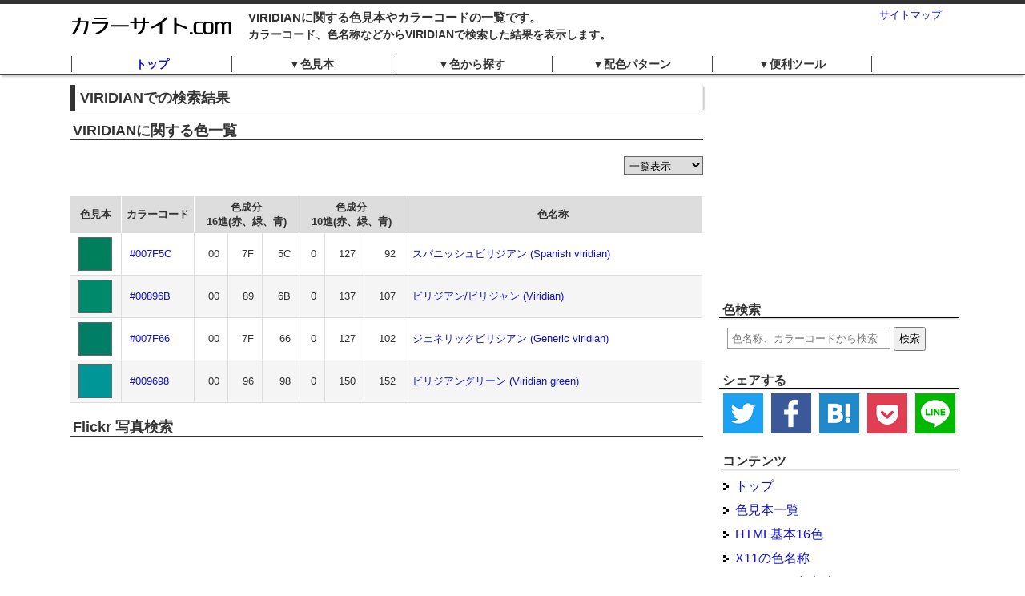

--- FILE ---
content_type: text/html; charset=UTF-8
request_url: https://www.color-site.com/searches/VIRIDIAN
body_size: 6555
content:
<!DOCTYPE html PUBLIC "-//W3C//DTD XHTML 1.0 Transitional//EN" "http://www.w3.org/TR/xhtml1/DTD/xhtml1-transitional.dtd">
<html xmlns="http://www.w3.org/1999/xhtml" xml:lang="ja" lang="ja">
<head>
<meta http-equiv="Content-Type" content="text/html; charset=UTF-8" />
<title>VIRIDIAN｜カラーサイト.com</title>
<meta name="robots" content="index,follow" />
<meta name="robots" content="all" />
<meta name="description" content="「VIRIDIAN」に関する色見本やカラーコードの一覧です。色名称や色成分も一覧で表示されます。" />
<meta name="keywords" content="VIRIDIAN,色,色見本,配色,カラーコード" />
<meta name="copyright" content="https://www.color-site.com" />
<meta http-equiv="Content-Style-Type" content="text/css" />
<meta http-equiv="Content-Script-Type" content="text/javascript" />
<meta property="og:title" content="VIRIDIAN｜カラーサイト.com" />
<meta property="og:type" content="article" />
<meta property="og:url" content="https://www.color-site.com/searches/VIRIDIAN" />
<meta property="og:description" content="「VIRIDIAN」に関する色見本やカラーコードの一覧です。色名称や色成分も一覧で表示されます。" />
<meta property="og:site_name" content="カラーサイト.com" />
<meta property="og:image" content="https://www.color-site.com/og_image_searches/VIRIDIAN" />
<meta name="twitter:card" content="summary_large_image" />
<meta name="twitter:site" content="@colorSiteCom" />
<link rel="shortcut icon" href="/favicon.ico" />
<link rel="stylesheet" href="/css/common.css"/>
<link rel="stylesheet" href="/css/contact.css"/>
<script type="text/javascript">
<!--
var jL = new Array();
jL['色名称'] = '色名称';
jL['色見本'] = '色見本';
jL['カラーコード'] = 'カラーコード';
jL['色成分'] = '色成分';
jL['16進(赤、緑、青)'] = '16進(赤、緑、青)';
jL['10進(赤、緑、青)'] = '10進(赤、緑、青)';
jL['削除'] = '削除';
// -->
</script>

<script src="/js/common.js"></script>
<script src="/js/chart_select.js"></script>
<script src="/js/flickr.js"></script>
<script type="text/javascript">
<!--
var	ctype = "ja";
var SpFlg = 0;
var ColorController = "Searches";
var WebRoot = "/";
var flickr_word = 'VIRIDIAN';
// -->
</script>
<script>
  (function(i,s,o,g,r,a,m){i['GoogleAnalyticsObject']=r;i[r]=i[r]||function(){
  (i[r].q=i[r].q||[]).push(arguments)},i[r].l=1*new Date();a=s.createElement(o),
  m=s.getElementsByTagName(o)[0];a.async=1;a.src=g;m.parentNode.insertBefore(a,m)
  })(window,document,'script','https://www.google-analytics.com/analytics.js','ga');

  ga('create', 'UA-20871439-51', 'auto');
  ga('send', 'pageview');

</script>
</head>

<body>
<!--<img src="https://www.color-site.com/og_image_searches/VIRIDIAN" width="200" />-->
<!--|====================FACEBOOK=====================|-->

<!--|====================FACEBOOK=====================|-->
<div id="container_back">
<!--|====================HEADER=====================|-->
<div id="header_back">
	<div id="header">
		<div id="logo"><a href="https://www.color-site.com"><img src="/img/logo.jpg" width="203" height="28" alt="カラーサイト.com" /></a></div>
		<div id="sitemap">
			<a href="/sitemaps">サイトマップ</a>
		</div>
		<div id="headline">
			<h1>VIRIDIANに関する色見本やカラーコードの一覧です。</h1>
			<h2>カラーコード、色名称などからVIRIDIANで検索した結果を表示します。</h2>
		</div>
	</div>
</div>
<!--|====================/HEADER====================|-->

<!--|====================MENU=======================|-->
<div id="new_menu" class="clearfix">
	<div id="new_menu_box">
		<ul>
			<li class="new_menu_l"><div class="new_menu_d new_menu_d_top"><a href="/">トップ</a></div></li>
			<li class="new_menu_l"><div id="new_menu1" class="new_menu_d">&#x25BC;色見本</div>
				<ul id="new_menu1u" class="new_menu_m">
					<li><a href="/color_samples">色見本一覧</a></li>
					<li><a href="/color_basics">HTML基本16色</a></li>
					<li><a href="/color_x11s">X11の色名称</a></li>
					<li><a href="/color_names">HTMLでの色名称</a></li>
					<li><a href="/safe_colors">セーフカラー</a></li>
					<li><a href="/jis_colors">JIS慣用色名</a></li>
					<li><a href="/japanese_names">和名の色名称</a></li>
					<li><a href="/english_names">英語名の色名称</a></li>
					<li><a href="/separate_hues">色相別の色見本</a></li>
					<li><a href="/separate_chromas">彩度別の色見本</a></li>
					<li><a href="/separate_brightnesses">明度別の色見本</a></li>
					<li><a href="/separate_hss">色相、彩度別の色見本</a></li>
					<li><a href="/separate_hvs">色相、明度別の色見本</a></li>
					<li><a href="/separate_svs">彩度、明度別の色見本</a></li>
					<li><a class="new_menu_m_last" href="/rainbows">虹色の色見本</a></li>
				</ul>
			</li>
			<li class="new_menu_l"><div id="new_menu2" class="new_menu_d">&#x25BC;色から探す</div>
				<ul id="new_menu2u" class="new_menu_m">
																							<li><a href="/types/red">赤</a></li>
																	<li><a href="/types/pink">ピンク</a></li>
																	<li><a href="/types/orange">橙</a></li>
																	<li><a href="/types/yellow">黄</a></li>
																	<li><a href="/types/green">緑</a></li>
																	<li><a href="/types/lightblue">水色</a></li>
																	<li><a href="/types/blue">青</a></li>
																	<li><a href="/types/purple">紫</a></li>
																	<li><a href="/types/brown">茶色</a></li>
																	<li><a href="/types/white">白</a></li>
																	<li><a href="/types/black">黒</a></li>
																	<li><a class="new_menu_m_last" href="/types/gray">灰色</a></li>
									</ul>
			</li>
			<li class="new_menu_l"><div id="new_menu3" class="new_menu_d">&#x25BC;配色パターン</div>
				<ul id="new_menu3u" class="new_menu_m">
					<li><a href="/schemes">配色パターン一覧</a></li>
					<li><a href="/schemes/tone_on_tone">トーンオントーン</a></li>
					<li><a href="/schemes/tone_in_tone">トーンイントーン</a></li>
					<li><a href="/schemes/camaieu">カマイユ</a></li>
					<li><a href="/schemes/faux_camaieu">フォカマイユ</a></li>
					<li><a href="/schemes/dominant_color">ドミナントカラー</a></li>

					<li><a href="/schemes/gradation">グラデーション</a></li>

					<li><a href="/schemes/identity">アイデンティティ</a></li>
					<li><a href="/schemes/analogy">アナロジー</a></li>
					<li><a href="/schemes/intermediate">インターミディエート</a></li>
					<li><a href="/schemes/dyad">ダイアード</a></li>
					<li><a href="/schemes/opornent">オポーネント</a></li>

					<li><a href="/schemes/triad">トライアド</a></li>
					<li><a href="/schemes/split_complementary">スプリットコンプリメンタリー</a></li>
					<li><a href="/schemes/tetrad">テトラード</a></li>
					<li><a href="/schemes/pentad">ペンタード</a></li>
					<li><a href="/schemes/hexad">ヘクサード</a></li>
					<li><a class="new_menu_m_last" href="/schemes/contrast">コントラスト</a></li>
				</ul>
			</li>
			<li class="new_menu_l "><div id="new_menu4" class="new_menu_d new_menu_d_last">&#x25BC;便利ツール</div>
				<ul id="new_menu4u" class="new_menu_m">
					<li><a href="/color_pickers">カラーピッカー</a></li>
					<li><a href="/image_pickers">画像の色解析</a></li>
					<li><a href="/converts">カラーコード変換</a></li>
					<li><a href="/button_generators">ボタン自動作成</a></li>
					<li><a href="/gradations">グラデーション自動作成</a></li>
					<li><a href="/color_reductions">画像の減色</a></li>
					<li><a href="/image_compares">画像比較</a></li>
					<li><a class="new_menu_m_last" href="/glossaries">色の用語集</a></li>
				</ul>
			</li>
		</ul>
	</div>
</div>
<script type="text/javascript">
<!--
var NewMenu = new Array();
var NewMenuU = new Array();
var NewMenuC = 4;

function newMenuChange(n){
	if(NewMenuU[n].style.display == 'block'){
		NewMenuU[n].style.display = 'none';
	}else{
		NewMenuU[n].style.display = 'block';
	}
}

for(var i=0; i<NewMenuC; i++){
	NewMenu[i] = document.getElementById('new_menu'+(i+1));
	NewMenuU[i] = document.getElementById('new_menu'+(i+1)+'u');
}
NewMenu[0].addEventListener('click', function(){ newMenuChange(0); }, false);
NewMenu[1].addEventListener('click', function(){ newMenuChange(1); }, false);
NewMenu[2].addEventListener('click', function(){ newMenuChange(2); }, false);
NewMenu[3].addEventListener('click', function(){ newMenuChange(3); }, false);

// -->
</script>
<!--|====================/MENU======================|-->
	  
	  
<!--|====================CONTENTS===================|-->
<div id="container">
<div id="contents" class="clearfix">
<div id="right_navi">

<div class="right_navi01">
<script async src="//pagead2.googlesyndication.com/pagead/js/adsbygoogle.js"></script>
<!-- color_r -->
<ins class="adsbygoogle"
     style="display:inline-block;width:300px;height:250px"
     data-ad-client="ca-pub-1096968304667910"
     data-ad-slot="9997647867"></ins>
<script>
(adsbygoogle = window.adsbygoogle || []).push({});
</script>
</div>

<div class="right_navi01">
	<div class="right_navi02">色検索</div>
	<div class="right_navi03">
		<div id="color_search_box">
			<form class="color_search_form" action="/searches/" method="post">
				<input type="hidden" name="_csrfToken" autocomplete="off" value="zaeJvP41mJE2kJCMmYCCfsEfSug/s8NrkTNIH3lldAxC7NEa3frb4plFEyKj6wNRt/u2ABGKaOjRcWHp/Xwl/5CYe8MQYvCIpHwpiguE8QjzUnt9QVYWOHfd5Xzqw7mAoHcmF5OONWaAztc1J+9c0Q==">
				<input type="text" name="color_words" class="color_words" size="15" placeholder="色名称、カラーコードから検索" />
				<!--<input type="image" class="color_search_submit" src="/img/sbtn.png" width="56" height="23" value="検索" />-->
				<input type="submit" class="color_search_submit_button" value="検索">
			</form>
		</div>
	</div>
</div>

<div class="right_navi01">
	<div class="right_navi02">シェアする</div>
	<div class="right_navi03">
		<div class="sns_share_box">
			<div class="sns_share1">
				<a href="https://twitter.com/share?url=https%3A%2F%2Fwww.color-site.com%2Fsearches%2FVIRIDIAN&text=VIRIDIAN%EF%BD%9C%E3%82%AB%E3%83%A9%E3%83%BC%E3%82%B5%E3%82%A4%E3%83%88.com" rel="nofollow" target="_blank">
					<img src="/img/twitter_icon.png" width="50" height="50" alt="Twitter" />
				</a>
			</div>
			<div class="sns_share1">
				<a href="http://www.facebook.com/share.php" rel="nofollow" target="_blank">
					<img src="/img/facebook_icon.png" width="50" height="50" alt="Facebook" />
				</a>
			</div>
			<div class="sns_share1">
				<a href="http://b.hatena.ne.jp/add?mode=confirm&url=https%3A%2F%2Fwww.color-site.com%2Fsearches%2FVIRIDIAN&title=VIRIDIAN%EF%BD%9C%E3%82%AB%E3%83%A9%E3%83%BC%E3%82%B5%E3%82%A4%E3%83%88.com" rel="nofollow" target="_blank">
					<img src="/img/hatebu_icon.png" width="50" height="50" alt="はてなブックマーク" />
				</a>
			</div>
			<div class="sns_share1">
				<a href="http://getpocket.com/edit?url=https%3A%2F%2Fwww.color-site.com%2Fsearches%2FVIRIDIAN&title=VIRIDIAN%EF%BD%9C%E3%82%AB%E3%83%A9%E3%83%BC%E3%82%B5%E3%82%A4%E3%83%88.com" rel="nofollow" target="_blank">
					<img src="/img/pocket_icon.png" width="50" height="50" alt="Pocket" />
				</a>
			</div>
			<div class="sns_share1 sns_share1_last">
				<a href="https://timeline.line.me/social-plugin/share?url=https%3A%2F%2Fwww.color-site.com%2Fsearches%2FVIRIDIAN" rel="nofollow" target="_blank">
					<img src="/img/line_icon.png" width="50" height="50" alt="LINE" />
				</a>
			</div>
		</div>
	</div>
</div>

<div class="right_navi01">
	<div class="right_navi02">コンテンツ</div>
	<div class="right_navi03">
		<ul>
			<li><a class="navi_a1" href="/">トップ</a></li>
			<li><a class="navi_a1" href="/color_samples">色見本一覧</a></li>
			<li><a class="navi_a1" href="/color_basics">HTML基本16色</a></li>
			<li><a class="navi_a1" href="/color_x11s">X11の色名称</a></li>
			<li><a class="navi_a1" href="/color_names">HTMLでの色名称</a></li>
			<li><a class="navi_a1" href="/safe_colors">セーフカラー</a></li>
			<li><a class="navi_a1" href="/jis_colors">JIS慣用色名</a></li>
			<li><a class="navi_a1" href="/japanese_names">和名の色名称</a></li>
			<li><a class="navi_a1" href="/english_names">英語名の色名称</a></li>
			<li><a class="navi_a1" href="/separate_hues">色相別の色見本</a></li>
			<li><a class="navi_a1" href="/separate_chromas">彩度別の色見本</a></li>
			<li><a class="navi_a1" href="/separate_brightnesses">明度別の色見本</a></li>
			<li><a class="navi_a1" href="/separate_hss">色相、彩度別の色見本</a></li>
			<li><a class="navi_a1" href="/separate_hvs">色相、明度別の色見本</a></li>
			<li><a class="navi_a1" href="/separate_svs">彩度、明度別の色見本</a></li>
			<li><a class="navi_a1" href="/rainbows">虹色の色見本</a></li>
			<li><a class="navi_a1" href="/color_pickers">カラーピッカー</a></li>
			<li><a class="navi_a1" href="/image_pickers">画像の色解析</a></li>
			<li><a class="navi_a1" href="/converts">カラーコード変換</a></li>
			<li><a class="navi_a1" href="/button_generators">ボタン自動作成</a></li>
			<li><a class="navi_a1" href="/gradations">グラデーション自動作成</a></li>
			<li><a class="navi_a1" href="/color_reductions">画像の減色</a></li>
			<li><a class="navi_a1" href="/image_compares">画像比較</a></li>
			<li><a class="navi_a1" href="/glossaries">色の用語集</a></li>
			<li class="navi_li1"><span class="navi_span">色から探す</span>
				<ul>
																							<li><a class="navi_li2 navi_a2_1 navi_li2_add_ja" href="/types/red">赤</a></li>
																	<li><a class="navi_li2 navi_a2_2 navi_li2_add_ja" href="/types/pink">ピンク</a></li>
																	<li><a class="navi_li2 navi_a2_3 navi_li2_add_ja" href="/types/orange">橙</a></li>
																	<li><a class="navi_li2 navi_a2_4 navi_li2_add_ja" href="/types/yellow">黄</a></li>
																	<li><a class="navi_li2 navi_a2_5 navi_li2_add_ja" href="/types/green">緑</a></li>
																	<li><a class="navi_li2 navi_a2_6 navi_li2_add_ja" href="/types/lightblue">水色</a></li>
																	<li><a class="navi_li2 navi_a2_7 navi_li2_add_ja" href="/types/blue">青</a></li>
																	<li><a class="navi_li2 navi_a2_8 navi_li2_add_ja" href="/types/purple">紫</a></li>
																	<li><a class="navi_li2 navi_a2_9 navi_li2_add_ja" href="/types/brown">茶色</a></li>
																	<li><a class="navi_li2 navi_a2_10 navi_li2_add_ja_white" href="/types/white">白</a></li>
																	<li><a class="navi_li2 navi_a2_11 navi_li2_add_ja" href="/types/black">黒</a></li>
																	<li><a class="navi_li2 navi_a2_12 navi_li2_add_ja" href="/types/gray">灰色</a></li>
									</ul>
			</li>
			<li class="navi_li3 clearfix"><a class="navi_a1" href="/schemes">配色パターン</a>
				<ul class="navi_ul3">
					<li>・<a class="navi_a3" href="/schemes/tone_on_tone">トーンオントーン</a></li>
					<li>・<a class="navi_a3" href="/schemes/tone_in_tone">トーンイントーン</a></li>
					<li>・<a class="navi_a3" href="/schemes/camaieu">カマイユ</a></li>
					<li>・<a class="navi_a3" href="/schemes/faux_camaieu">フォカマイユ</a></li>
					<li>・<a class="navi_a3" href="/schemes/dominant_color">ドミナントカラー</a></li>

					<li class="navi_li3_bottom">・<a class="navi_a3" href="/schemes/gradation">グラデーション</a></li>

					<li>・<a class="navi_a3" href="/schemes/identity">アイデンティティ</a></li>
					<li>・<a class="navi_a3" href="/schemes/analogy">アナロジー</a></li>
					<li class="navi_li3_long">・<a class="navi_a3" href="/schemes/intermediate">インターミディエート</a></li>
					<li>・<a class="navi_a3" href="/schemes/dyad">ダイアード</a></li>
					<li>・<a class="navi_a3" href="/schemes/opornent">オポーネント</a></li>

					<li>・<a class="navi_a3" href="/schemes/triad">トライアド</a></li>
					<li class="navi_li3_long">・<a class="navi_a3" href="/schemes/split_complementary">スプリットコンプリメンタリー</a></li>
					<li>・<a class="navi_a3" href="/schemes/tetrad">テトラード</a></li>
					<li>・<a class="navi_a3" href="/schemes/pentad">ペンタード</a></li>
					<li>・<a class="navi_a3" href="/schemes/hexad">ヘクサード</a></li>
					<li>・<a class="navi_a3" href="/schemes/contrast">コントラスト</a></li>
				</ul>
			</li>
			<!--<li><a class="navi_a1" href="/contacts">お問い合わせ</a></li>-->
		</ul>
	</div>
</div>



<div class="right_navi01 clearfix">
	<div class="right_navi02">お気に入りの色</div>
	<div class="right_navi03">
		<div id="favorite_color"></div>
	</div>
</div>

<div class="right_navi01 clearfix">
	<div class="right_navi02">最近検索されたタグ</div>
	<div class="right_navi03">
		<div class="tag_color">
							<a href="/searches/004f2a">004f2a</a>&nbsp;
							<a href="/searches/%E3%83%AB%E3%83%93%E3%83%B3">ルビン</a>&nbsp;
							<a href="/searches/%E3%83%9A%E3%83%BC%E3%83%AB">ペール</a>&nbsp;
							<a href="/searches/%E8%98%AD">蘭</a>&nbsp;
							<a href="/searches/%E8%82%8C">肌</a>&nbsp;
							<a href="/searches/%E3%82%AB%E3%83%BC%E3%83%9E%E3%82%A4%E3%83%B3%EF%BC%8F%E3%82%AB%E3%83%BC%E3%83%9F%E3%83%B3">カーマイン／カーミン</a>&nbsp;
							<a href="/searches/6d9">6d9</a>&nbsp;
							<a href="/searches/8660">8660</a>&nbsp;
							<a href="/searches/a7">a7</a>&nbsp;
							<a href="/searches/553">553</a>&nbsp;
							<a href="/searches/147">147</a>&nbsp;
							<a href="/searches/208">208</a>&nbsp;
							<a href="/searches/315">315</a>&nbsp;
							<a href="/searches/7eb">7eb</a>&nbsp;
							<a href="/searches/39E">39E</a>&nbsp;
							<a href="/searches/42">42</a>&nbsp;
							<a href="/searches/3F4">3F4</a>&nbsp;
							<a href="/searches/%E6%8A%B9%E8%8C%B6%E8%89%B2">抹茶色</a>&nbsp;
							<a href="/searches/535">535</a>&nbsp;
							<a href="/searches/%EF%BD%83%EF%BC%99%EF%BC%95">ｃ９５</a>&nbsp;
							<a href="/searches/iban">iban</a>&nbsp;
							<a href="/searches/onyx">onyx</a>&nbsp;
							<a href="/searches/6%5C9">6\9</a>&nbsp;
							<a href="/searches/%E3%81%99%E3%81%AA">すな</a>&nbsp;
							<a href="/searches/%E3%82%AB%E3%83%A9%E3%82%B9%E3%83%90">カラスバ</a>&nbsp;
							<a href="/searches/ab9">ab9</a>&nbsp;
							<a href="/searches/%E3%81%90%E3%82%8C%E3%83%BC">ぐれー</a>&nbsp;
							<a href="/searches/285">285</a>&nbsp;
							<a href="/searches/sq">sq</a>&nbsp;
							<a href="/searches/%E6%A8%BA%E8%89%B2">樺色</a>&nbsp;
							<a href="/searches/780%25">780%</a>&nbsp;
							<a href="/searches/%E3%83%99%E3%83%BC%E3%82%B8%E3%83%A5">ベージュ</a>&nbsp;
							<a href="/searches/%E3%82%BF%E3%83%BC%E3%82%B3%E3%82%A4%E3%82%BA">ターコイズ</a>&nbsp;
							<a href="/searches/%E3%82%AA%E3%83%AC%E3%83%B3%E3%82%B8">オレンジ</a>&nbsp;
							<a href="/searches/%E3%83%96%E3%83%A9%E3%83%83%E3%83%89%E3%83%AC%E3%83%83%E3%83%89">ブラッドレッド</a>&nbsp;
							<a href="/searches/x">x</a>&nbsp;
							<a href="/searches/%E3%83%8D%E3%82%AA%E3%83%B3">ネオン</a>&nbsp;
							<a href="/searches/%E3%83%91%E3%83%BC%E3%83%AB%E3%82%B0%E3%83%AA%E3%83%BC%E3%83%B3">パールグリーン</a>&nbsp;
							<a href="/searches/%E9%8A%85%E8%89%B2">銅色</a>&nbsp;
							<a href="/searches/%E3%83%AB%E3%83%93%E3%83%BC">ルビー</a>&nbsp;
							<a href="/searches/%E3%82%AC%E3%83%B3%E3%83%A1%E3%82%BF%E3%83%AB">ガンメタル</a>&nbsp;
							<a href="/searches/%E3%83%91%E3%82%B9%E3%83%86%E3%83%AB%E3%82%B0%E3%83%AC%E3%83%BC">パステルグレー</a>&nbsp;
							<a href="/searches/7f3">7f3</a>&nbsp;
							<a href="/searches/6cb">6cb</a>&nbsp;
							<a href="/searches/coal">coal</a>&nbsp;
							<a href="/searches/514">514</a>&nbsp;
							<a href="/searches/222">222</a>&nbsp;
							<a href="/searches/%E7%87%95">燕</a>&nbsp;
							<a href="/searches/4F7">4F7</a>&nbsp;
							<a href="/searches/f4b">f4b</a>&nbsp;
					</div>
	</div>
</div>

<div class="right_navi01 clearfix">
	<div class="right_navi02">Twitter</div>
	<div class="right_navi03">
<a class="twitter-timeline" data-lang="ja" data-height="400" data-dnt="true" data-theme="light" href="https://twitter.com/colorSiteCom?ref_src=twsrc%5Etfw">Tweets by colorSiteCom</a> <script async src="https://platform.twitter.com/widgets.js" charset="utf-8"></script>
	</div>
</div>

</div>

<div id="main">

<h2>VIRIDIANでの検索結果</h2>

<div class="main_box">
	<div class="main_box_title">
		<h3 class="top_h3">VIRIDIANに関する色一覧</h3>
	</div>
</div>
	<script type="text/javascript">
<!--
var ColorChartSelectType = 0;
var ColorChartData = [
	[1271,'007F5C',0,127,92,'','','スパニッシュビリジアン','Spanish viridian',163.46456692913,100,49.803921568627,''],
	[510,'00896B',0,137,107,'','','ビリジアン/ビリジャン','Viridian',166.86131386861,100,53.725490196078,''],
	[919,'007F66',0,127,102,'','','ジェネリックビリジアン','Generic viridian',168.18897637795,100,49.803921568627,''],
	[1341,'009698',0,150,152,'','','ビリジアングリーン','Viridian green',180.78947368421,100,59.607843137255,''],
];
// -->
</script>
<div class="main_box">
	<div id="color_chart_select_box">
		<select name="color_chart_select" id="color_chart_select">
			<option value="0" selected="selected">一覧表示</option>
			<option value="1" >並べて表示</option>
		</select>
	</div>
<div id="color_chart_box">

	<table class="color_chart">
		<tr>
			<th id="cth1">色見本</th>
			<th id="cth2">カラーコード</th>
			<th id="cth3" colspan="3">色成分<br />16進(赤、緑、青)</th>
			<th id="cth4" colspan="3">色成分<br />10進(赤、緑、青)</th>
			<th id="cth5">色名称</th>
		</tr>
			<tr>
			<td class="ctd1">
				<a class="c_box_a" href="/codes/007F5C" style="background-color:#007F5C;"></a>
			</td>
			<td class="ctd2"><a href="/codes/007F5C">#007F5C</a>
			</td>
							<td class="ctd3">00</td>
				<td class="ctd3">7F</td>
				<td class="ctd3">5C</td>
										<td class="ctd3">0</td>
				<td class="ctd3">127</td>
				<td class="ctd3">92</td>
			
							<td class="ctd4">
																		<a href="/names/1271">
																															スパニッシュビリジアン (Spanish viridian)
																			</a>
															</td>
					</tr>
			<tr>
			<td class="ctd1 even">
				<a class="c_box_a" href="/codes/00896B" style="background-color:#00896B;"></a>
			</td>
			<td class="ctd2 even"><a href="/codes/00896B">#00896B</a>
			</td>
							<td class="ctd3 even">00</td>
				<td class="ctd3 even">89</td>
				<td class="ctd3 even">6B</td>
										<td class="ctd3 even">0</td>
				<td class="ctd3 even">137</td>
				<td class="ctd3 even">107</td>
			
							<td class="ctd4 even">
																		<a href="/names/510">
																															ビリジアン/ビリジャン (Viridian)
																			</a>
															</td>
					</tr>
			<tr>
			<td class="ctd1">
				<a class="c_box_a" href="/codes/007F66" style="background-color:#007F66;"></a>
			</td>
			<td class="ctd2"><a href="/codes/007F66">#007F66</a>
			</td>
							<td class="ctd3">00</td>
				<td class="ctd3">7F</td>
				<td class="ctd3">66</td>
										<td class="ctd3">0</td>
				<td class="ctd3">127</td>
				<td class="ctd3">102</td>
			
							<td class="ctd4">
																		<a href="/names/919">
																															ジェネリックビリジアン (Generic viridian)
																			</a>
															</td>
					</tr>
			<tr>
			<td class="ctd1 even">
				<a class="c_box_a" href="/codes/009698" style="background-color:#009698;"></a>
			</td>
			<td class="ctd2 even"><a href="/codes/009698">#009698</a>
			</td>
							<td class="ctd3 even">00</td>
				<td class="ctd3 even">96</td>
				<td class="ctd3 even">98</td>
										<td class="ctd3 even">0</td>
				<td class="ctd3 even">150</td>
				<td class="ctd3 even">152</td>
			
							<td class="ctd4 even">
																		<a href="/names/1341">
																															ビリジアングリーン (Viridian green)
																			</a>
															</td>
					</tr>
	</table>


</div>
</div>
<div class="main_box">
	<div class="main_box_title">
		<h3 class="top_h3">Flickr 写真検索</h3>
	</div>
</div>
<div id="flickr_result"></div>

<div class="pagetop clear_b"><a href="#header">このページのトップへ戻る</a></div>


</div>

</div>
<!--|====================/CONTENTS==================|-->
</div>
<!--|====================FOOTER=====================|-->
<div id="footer">
	<div class="footer_ad">
<script async src="//pagead2.googlesyndication.com/pagead/js/adsbygoogle.js"></script>
<!-- color_b -->
<ins class="adsbygoogle"
     style="display:block"
     data-ad-client="ca-pub-1096968304667910"
     data-ad-slot="8756293350"
     data-ad-format="auto"></ins>
<script>
(adsbygoogle = window.adsbygoogle || []).push({});
</script>
	</div>
	<ul>
		<li class="start"><a href="/informations/privacy">プライバシーポリシー</a></li>
		<li><a href="/informations/disclaimer">免責事項について</a></li>
		<li><a href="/contacts">お問い合わせ</a></li>
	</ul>
	<div id="countries">
		<a href="https://www.color-site.com/"><img src="/img/japan.png" width="24" height="24" alt="日本語" /></a>
		<a href="https://en.color-site.com/"><img src="/img/united-states.png" width="24" height="24" alt="英語" /></a>
		<a href="https://zh.color-site.com/"><img src="/img/china.png" width="24" height="24" alt="中国語" /></a>
		<a href="https://ko.color-site.com/"><img src="/img/korea.png" width="24" height="24" alt="韓国語" /></a>
		<a href="https://es.color-site.com/"><img src="/img/spain.png" width="24" height="24" alt="スペイン語" /></a>
	</div>
	<div class="copyright">Copyright (C) 2016 カラーサイト.com All Rights Reserved.</div>
</div>
<!--|====================/FOOTER====================|-->
</div>
</body>
</html>

--- FILE ---
content_type: text/html; charset=utf-8
request_url: https://www.google.com/recaptcha/api2/aframe
body_size: 265
content:
<!DOCTYPE HTML><html><head><meta http-equiv="content-type" content="text/html; charset=UTF-8"></head><body><script nonce="wues1i6n6IcpIhFw9LzqdQ">/** Anti-fraud and anti-abuse applications only. See google.com/recaptcha */ try{var clients={'sodar':'https://pagead2.googlesyndication.com/pagead/sodar?'};window.addEventListener("message",function(a){try{if(a.source===window.parent){var b=JSON.parse(a.data);var c=clients[b['id']];if(c){var d=document.createElement('img');d.src=c+b['params']+'&rc='+(localStorage.getItem("rc::a")?sessionStorage.getItem("rc::b"):"");window.document.body.appendChild(d);sessionStorage.setItem("rc::e",parseInt(sessionStorage.getItem("rc::e")||0)+1);localStorage.setItem("rc::h",'1769411597224');}}}catch(b){}});window.parent.postMessage("_grecaptcha_ready", "*");}catch(b){}</script></body></html>